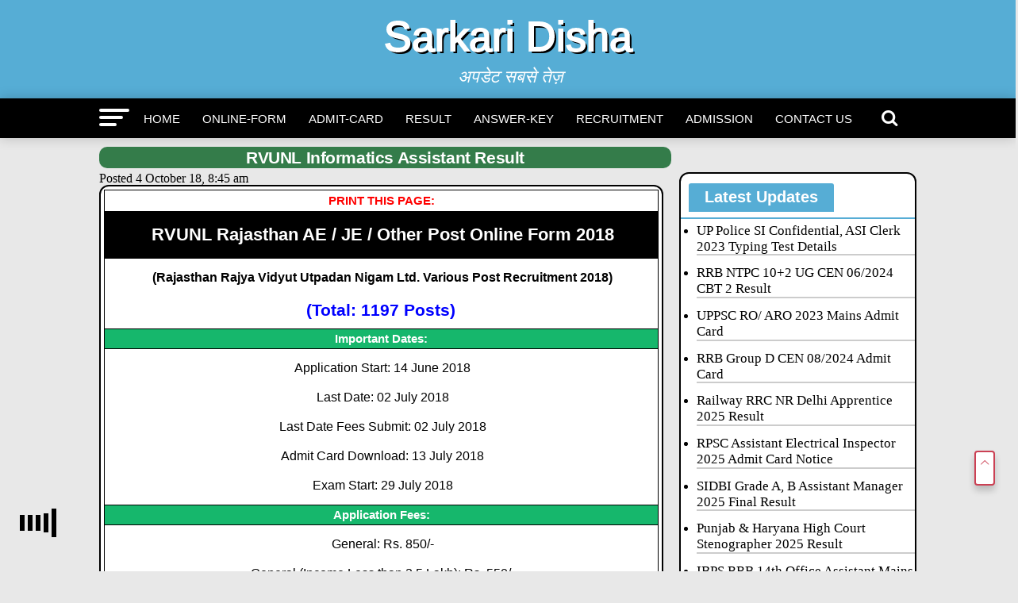

--- FILE ---
content_type: text/html; charset=UTF-8
request_url: https://www.sarkaridisha.com/rvunl-rajasthan-ae-je-other-post-online-form-2018/
body_size: 24885
content:
<!DOCTYPE html>
<html lang="en-US">
<head><meta charset="UTF-8" ><script>if(navigator.userAgent.match(/MSIE|Internet Explorer/i)||navigator.userAgent.match(/Trident\/7\..*?rv:11/i)){var href=document.location.href;if(!href.match(/[?&]nowprocket/)){if(href.indexOf("?")==-1){if(href.indexOf("#")==-1){document.location.href=href+"?nowprocket=1"}else{document.location.href=href.replace("#","?nowprocket=1#")}}else{if(href.indexOf("#")==-1){document.location.href=href+"&nowprocket=1"}else{document.location.href=href.replace("#","&nowprocket=1#")}}}}</script><script>class RocketLazyLoadScripts{constructor(e){this.triggerEvents=e,this.eventOptions={passive:!0},this.userEventListener=this.triggerListener.bind(this),this.delayedScripts={normal:[],async:[],defer:[]},this.allJQueries=[]}_addUserInteractionListener(e){this.triggerEvents.forEach((t=>window.addEventListener(t,e.userEventListener,e.eventOptions)))}_removeUserInteractionListener(e){this.triggerEvents.forEach((t=>window.removeEventListener(t,e.userEventListener,e.eventOptions)))}triggerListener(){this._removeUserInteractionListener(this),"loading"===document.readyState?document.addEventListener("DOMContentLoaded",this._loadEverythingNow.bind(this)):this._loadEverythingNow()}async _loadEverythingNow(){this._delayEventListeners(),this._delayJQueryReady(this),this._handleDocumentWrite(),this._registerAllDelayedScripts(),this._preloadAllScripts(),await this._loadScriptsFromList(this.delayedScripts.normal),await this._loadScriptsFromList(this.delayedScripts.defer),await this._loadScriptsFromList(this.delayedScripts.async),await this._triggerDOMContentLoaded(),await this._triggerWindowLoad(),window.dispatchEvent(new Event("rocket-allScriptsLoaded"))}_registerAllDelayedScripts(){document.querySelectorAll("script[type=rocketlazyloadscript]").forEach((e=>{e.hasAttribute("src")?e.hasAttribute("async")&&!1!==e.async?this.delayedScripts.async.push(e):e.hasAttribute("defer")&&!1!==e.defer||"module"===e.getAttribute("data-rocket-type")?this.delayedScripts.defer.push(e):this.delayedScripts.normal.push(e):this.delayedScripts.normal.push(e)}))}async _transformScript(e){return await this._requestAnimFrame(),new Promise((t=>{const n=document.createElement("script");let r;[...e.attributes].forEach((e=>{let t=e.nodeName;"type"!==t&&("data-rocket-type"===t&&(t="type",r=e.nodeValue),n.setAttribute(t,e.nodeValue))})),e.hasAttribute("src")?(n.addEventListener("load",t),n.addEventListener("error",t)):(n.text=e.text,t()),e.parentNode.replaceChild(n,e)}))}async _loadScriptsFromList(e){const t=e.shift();return t?(await this._transformScript(t),this._loadScriptsFromList(e)):Promise.resolve()}_preloadAllScripts(){var e=document.createDocumentFragment();[...this.delayedScripts.normal,...this.delayedScripts.defer,...this.delayedScripts.async].forEach((t=>{const n=t.getAttribute("src");if(n){const t=document.createElement("link");t.href=n,t.rel="preload",t.as="script",e.appendChild(t)}})),document.head.appendChild(e)}_delayEventListeners(){let e={};function t(t,n){!function(t){function n(n){return e[t].eventsToRewrite.indexOf(n)>=0?"rocket-"+n:n}e[t]||(e[t]={originalFunctions:{add:t.addEventListener,remove:t.removeEventListener},eventsToRewrite:[]},t.addEventListener=function(){arguments[0]=n(arguments[0]),e[t].originalFunctions.add.apply(t,arguments)},t.removeEventListener=function(){arguments[0]=n(arguments[0]),e[t].originalFunctions.remove.apply(t,arguments)})}(t),e[t].eventsToRewrite.push(n)}function n(e,t){let n=e[t];Object.defineProperty(e,t,{get:()=>n||function(){},set(r){e["rocket"+t]=n=r}})}t(document,"DOMContentLoaded"),t(window,"DOMContentLoaded"),t(window,"load"),t(window,"pageshow"),t(document,"readystatechange"),n(document,"onreadystatechange"),n(window,"onload"),n(window,"onpageshow")}_delayJQueryReady(e){let t=window.jQuery;Object.defineProperty(window,"jQuery",{get:()=>t,set(n){if(n&&n.fn&&!e.allJQueries.includes(n)){n.fn.ready=n.fn.init.prototype.ready=function(t){e.domReadyFired?t.bind(document)(n):document.addEventListener("rocket-DOMContentLoaded",(()=>t.bind(document)(n)))};const t=n.fn.on;n.fn.on=n.fn.init.prototype.on=function(){if(this[0]===window){function e(e){return e.split(" ").map((e=>"load"===e||0===e.indexOf("load.")?"rocket-jquery-load":e)).join(" ")}"string"==typeof arguments[0]||arguments[0]instanceof String?arguments[0]=e(arguments[0]):"object"==typeof arguments[0]&&Object.keys(arguments[0]).forEach((t=>{delete Object.assign(arguments[0],{[e(t)]:arguments[0][t]})[t]}))}return t.apply(this,arguments),this},e.allJQueries.push(n)}t=n}})}async _triggerDOMContentLoaded(){this.domReadyFired=!0,await this._requestAnimFrame(),document.dispatchEvent(new Event("rocket-DOMContentLoaded")),await this._requestAnimFrame(),window.dispatchEvent(new Event("rocket-DOMContentLoaded")),await this._requestAnimFrame(),document.dispatchEvent(new Event("rocket-readystatechange")),await this._requestAnimFrame(),document.rocketonreadystatechange&&document.rocketonreadystatechange()}async _triggerWindowLoad(){await this._requestAnimFrame(),window.dispatchEvent(new Event("rocket-load")),await this._requestAnimFrame(),window.rocketonload&&window.rocketonload(),await this._requestAnimFrame(),this.allJQueries.forEach((e=>e(window).trigger("rocket-jquery-load"))),window.dispatchEvent(new Event("rocket-pageshow")),await this._requestAnimFrame(),window.rocketonpageshow&&window.rocketonpageshow()}_handleDocumentWrite(){const e=new Map;document.write=document.writeln=function(t){const n=document.currentScript,r=document.createRange(),i=n.parentElement;let o=e.get(n);void 0===o&&(o=n.nextSibling,e.set(n,o));const a=document.createDocumentFragment();r.setStart(a,0),a.appendChild(r.createContextualFragment(t)),i.insertBefore(a,o)}}async _requestAnimFrame(){return new Promise((e=>requestAnimationFrame(e)))}static run(){const e=new RocketLazyLoadScripts(["keydown","mousemove","touchmove","touchstart","touchend","wheel"]);e._addUserInteractionListener(e)}}RocketLazyLoadScripts.run();</script>
<meta name="ahrefs-site-verification" content="b3b5b6ab964e9daa2ff7287c8d5c4afd689fec425ebb68b69c9b1d93aa602b27">

<!-- 3f4f098b0022563fddec36ba26c1e9c08ffc846f -->

			<meta name="viewport" id="viewport" content="width=device-width, initial-scale=1.0, maximum-scale=5.0, minimum-scale=1.0, user-scalable=yes" />
	<link rel="pingback" href="https://www.sarkaridisha.com/xmlrpc.php" />
<meta property="og:type" content="article" />
	<meta property="og:url" content="https://www.sarkaridisha.com/rvunl-rajasthan-ae-je-other-post-online-form-2018/" />
<meta property="og:title" content="RVUNL Informatics Assistant Result" />
<meta property="og:description" content="PRINT THIS PAGE: RVUNL Rajasthan AE / JE / Other Post Online Form 2018 (Rajasthan Rajya Vidyut Utpadan Nigam Ltd. [&hellip;]" />
<meta name="twitter:card" content="summary">
<meta name="twitter:url" content="https://www.sarkaridisha.com/rvunl-rajasthan-ae-je-other-post-online-form-2018/">
<meta name="twitter:title" content="RVUNL Informatics Assistant Result">
<meta name="twitter:description" content="PRINT THIS PAGE: RVUNL Rajasthan AE / JE / Other Post Online Form 2018 (Rajasthan Rajya Vidyut Utpadan Nigam Ltd. [&hellip;]">
   <meta property="fb:admins" content="http://facebook.com/sarkaridisha" />
<!-- Manifest added by SuperPWA - Progressive Web Apps Plugin For WordPress -->
<link rel="manifest" href="/superpwa-manifest.json">
<meta name="theme-color" content="#D5E0EB">
<!-- / SuperPWA.com -->
<meta name='robots' content='index, follow, max-image-preview:large, max-snippet:-1, max-video-preview:-1' />

	<!-- This site is optimized with the Yoast SEO plugin v26.6 - https://yoast.com/wordpress/plugins/seo/ -->
	<title>RVUNL Informatics Assistant Result - Sarkari Disha</title>
	<link rel="canonical" href="https://www.sarkaridisha.com/rvunl-rajasthan-ae-je-other-post-online-form-2018/" />
	<meta property="og:locale" content="en_US" />
	<meta property="og:type" content="article" />
	<meta property="og:title" content="RVUNL Informatics Assistant Result - Sarkari Disha" />
	<meta property="og:description" content="PRINT THIS PAGE: RVUNL Rajasthan AE / JE / Other Post Online Form 2018 (Rajasthan Rajya Vidyut Utpadan Nigam Ltd. [&hellip;]" />
	<meta property="og:url" content="https://www.sarkaridisha.com/rvunl-rajasthan-ae-je-other-post-online-form-2018/" />
	<meta property="og:site_name" content="Sarkari Disha" />
	<meta property="article:publisher" content="https://www.facebook.com/sarkaridisha/" />
	<meta property="article:author" content="https://www.facebook.com/sarkaridisha/" />
	<meta property="article:published_time" content="2018-10-04T03:15:21+00:00" />
	<meta name="author" content="admin" />
	<meta name="twitter:card" content="summary_large_image" />
	<meta name="twitter:creator" content="@sarkaridisha" />
	<meta name="twitter:site" content="@sarkaridisha" />
	<meta name="twitter:label1" content="Written by" />
	<meta name="twitter:data1" content="admin" />
	<meta name="twitter:label2" content="Est. reading time" />
	<meta name="twitter:data2" content="3 minutes" />
	<script type="application/ld+json" class="yoast-schema-graph">{"@context":"https://schema.org","@graph":[{"@type":"NewsArticle","@id":"https://www.sarkaridisha.com/rvunl-rajasthan-ae-je-other-post-online-form-2018/#article","isPartOf":{"@id":"https://www.sarkaridisha.com/rvunl-rajasthan-ae-je-other-post-online-form-2018/"},"author":{"name":"admin","@id":"https://www.sarkaridisha.com/#/schema/person/3bb51aebb70a75773ec38abddebf060b"},"headline":"RVUNL Informatics Assistant Result","datePublished":"2018-10-04T03:15:21+00:00","mainEntityOfPage":{"@id":"https://www.sarkaridisha.com/rvunl-rajasthan-ae-je-other-post-online-form-2018/"},"wordCount":580,"commentCount":0,"publisher":{"@id":"https://www.sarkaridisha.com/#/schema/person/3bb51aebb70a75773ec38abddebf060b"},"articleSection":["Result"],"inLanguage":"en-US","potentialAction":[{"@type":"CommentAction","name":"Comment","target":["https://www.sarkaridisha.com/rvunl-rajasthan-ae-je-other-post-online-form-2018/#respond"]}]},{"@type":"WebPage","@id":"https://www.sarkaridisha.com/rvunl-rajasthan-ae-je-other-post-online-form-2018/","url":"https://www.sarkaridisha.com/rvunl-rajasthan-ae-je-other-post-online-form-2018/","name":"RVUNL Informatics Assistant Result - Sarkari Disha","isPartOf":{"@id":"https://www.sarkaridisha.com/#website"},"datePublished":"2018-10-04T03:15:21+00:00","breadcrumb":{"@id":"https://www.sarkaridisha.com/rvunl-rajasthan-ae-je-other-post-online-form-2018/#breadcrumb"},"inLanguage":"en-US","potentialAction":[{"@type":"ReadAction","target":["https://www.sarkaridisha.com/rvunl-rajasthan-ae-je-other-post-online-form-2018/"]}]},{"@type":"BreadcrumbList","@id":"https://www.sarkaridisha.com/rvunl-rajasthan-ae-je-other-post-online-form-2018/#breadcrumb","itemListElement":[{"@type":"ListItem","position":1,"name":"Home","item":"https://www.sarkaridisha.com/"},{"@type":"ListItem","position":2,"name":"RVUNL Informatics Assistant Result"}]},{"@type":"WebSite","@id":"https://www.sarkaridisha.com/#website","url":"https://www.sarkaridisha.com/","name":"Sarkari Disha – Latest Sarkari Result & Updates","description":"अपडेट सबसे तेज़","publisher":{"@id":"https://www.sarkaridisha.com/#/schema/person/3bb51aebb70a75773ec38abddebf060b"},"alternateName":"Sarkari disha","potentialAction":[{"@type":"SearchAction","target":{"@type":"EntryPoint","urlTemplate":"https://www.sarkaridisha.com/?s={search_term_string}"},"query-input":{"@type":"PropertyValueSpecification","valueRequired":true,"valueName":"search_term_string"}}],"inLanguage":"en-US"},{"@type":["Person","Organization"],"@id":"https://www.sarkaridisha.com/#/schema/person/3bb51aebb70a75773ec38abddebf060b","name":"admin","image":{"@type":"ImageObject","inLanguage":"en-US","@id":"https://www.sarkaridisha.com/#/schema/person/image/","url":"https://www.sarkaridisha.com/wp-content/uploads/cropped-Sarkari-Disha-2-Copy-2.jpg","contentUrl":"https://www.sarkaridisha.com/wp-content/uploads/cropped-Sarkari-Disha-2-Copy-2.jpg","width":512,"height":512,"caption":"admin"},"logo":{"@id":"https://www.sarkaridisha.com/#/schema/person/image/"},"sameAs":["https://www.sarkaridisha.com","https://www.facebook.com/sarkaridisha/","https://www.instagram.com/sarkaridisha","https://www.linkedin.com/in/sarkari-disha-4b4876293","https://x.com/sarkaridisha","https://www.youtube.com/channel/UCIunOHC9-AIqwLaVsRMmnLA"],"url":"https://www.sarkaridisha.com/author/admin/"}]}</script>
	<!-- / Yoast SEO plugin. -->


<link rel='dns-prefetch' href='//fonts.googleapis.com' />
<link rel="alternate" title="oEmbed (JSON)" type="application/json+oembed" href="https://www.sarkaridisha.com/wp-json/oembed/1.0/embed?url=https%3A%2F%2Fwww.sarkaridisha.com%2Frvunl-rajasthan-ae-je-other-post-online-form-2018%2F" />
<link rel="alternate" title="oEmbed (XML)" type="text/xml+oembed" href="https://www.sarkaridisha.com/wp-json/oembed/1.0/embed?url=https%3A%2F%2Fwww.sarkaridisha.com%2Frvunl-rajasthan-ae-je-other-post-online-form-2018%2F&#038;format=xml" />
<style id='wp-img-auto-sizes-contain-inline-css' type='text/css'>
img:is([sizes=auto i],[sizes^="auto," i]){contain-intrinsic-size:3000px 1500px}
/*# sourceURL=wp-img-auto-sizes-contain-inline-css */
</style>
<style id='wp-block-library-inline-css' type='text/css'>
:root{--wp-block-synced-color:#7a00df;--wp-block-synced-color--rgb:122,0,223;--wp-bound-block-color:var(--wp-block-synced-color);--wp-editor-canvas-background:#ddd;--wp-admin-theme-color:#007cba;--wp-admin-theme-color--rgb:0,124,186;--wp-admin-theme-color-darker-10:#006ba1;--wp-admin-theme-color-darker-10--rgb:0,107,160.5;--wp-admin-theme-color-darker-20:#005a87;--wp-admin-theme-color-darker-20--rgb:0,90,135;--wp-admin-border-width-focus:2px}@media (min-resolution:192dpi){:root{--wp-admin-border-width-focus:1.5px}}.wp-element-button{cursor:pointer}:root .has-very-light-gray-background-color{background-color:#eee}:root .has-very-dark-gray-background-color{background-color:#313131}:root .has-very-light-gray-color{color:#eee}:root .has-very-dark-gray-color{color:#313131}:root .has-vivid-green-cyan-to-vivid-cyan-blue-gradient-background{background:linear-gradient(135deg,#00d084,#0693e3)}:root .has-purple-crush-gradient-background{background:linear-gradient(135deg,#34e2e4,#4721fb 50%,#ab1dfe)}:root .has-hazy-dawn-gradient-background{background:linear-gradient(135deg,#faaca8,#dad0ec)}:root .has-subdued-olive-gradient-background{background:linear-gradient(135deg,#fafae1,#67a671)}:root .has-atomic-cream-gradient-background{background:linear-gradient(135deg,#fdd79a,#004a59)}:root .has-nightshade-gradient-background{background:linear-gradient(135deg,#330968,#31cdcf)}:root .has-midnight-gradient-background{background:linear-gradient(135deg,#020381,#2874fc)}:root{--wp--preset--font-size--normal:16px;--wp--preset--font-size--huge:42px}.has-regular-font-size{font-size:1em}.has-larger-font-size{font-size:2.625em}.has-normal-font-size{font-size:var(--wp--preset--font-size--normal)}.has-huge-font-size{font-size:var(--wp--preset--font-size--huge)}.has-text-align-center{text-align:center}.has-text-align-left{text-align:left}.has-text-align-right{text-align:right}.has-fit-text{white-space:nowrap!important}#end-resizable-editor-section{display:none}.aligncenter{clear:both}.items-justified-left{justify-content:flex-start}.items-justified-center{justify-content:center}.items-justified-right{justify-content:flex-end}.items-justified-space-between{justify-content:space-between}.screen-reader-text{border:0;clip-path:inset(50%);height:1px;margin:-1px;overflow:hidden;padding:0;position:absolute;width:1px;word-wrap:normal!important}.screen-reader-text:focus{background-color:#ddd;clip-path:none;color:#444;display:block;font-size:1em;height:auto;left:5px;line-height:normal;padding:15px 23px 14px;text-decoration:none;top:5px;width:auto;z-index:100000}html :where(.has-border-color){border-style:solid}html :where([style*=border-top-color]){border-top-style:solid}html :where([style*=border-right-color]){border-right-style:solid}html :where([style*=border-bottom-color]){border-bottom-style:solid}html :where([style*=border-left-color]){border-left-style:solid}html :where([style*=border-width]){border-style:solid}html :where([style*=border-top-width]){border-top-style:solid}html :where([style*=border-right-width]){border-right-style:solid}html :where([style*=border-bottom-width]){border-bottom-style:solid}html :where([style*=border-left-width]){border-left-style:solid}html :where(img[class*=wp-image-]){height:auto;max-width:100%}:where(figure){margin:0 0 1em}html :where(.is-position-sticky){--wp-admin--admin-bar--position-offset:var(--wp-admin--admin-bar--height,0px)}@media screen and (max-width:600px){html :where(.is-position-sticky){--wp-admin--admin-bar--position-offset:0px}}

/*# sourceURL=wp-block-library-inline-css */
</style><style id='global-styles-inline-css' type='text/css'>
:root{--wp--preset--aspect-ratio--square: 1;--wp--preset--aspect-ratio--4-3: 4/3;--wp--preset--aspect-ratio--3-4: 3/4;--wp--preset--aspect-ratio--3-2: 3/2;--wp--preset--aspect-ratio--2-3: 2/3;--wp--preset--aspect-ratio--16-9: 16/9;--wp--preset--aspect-ratio--9-16: 9/16;--wp--preset--color--black: #000000;--wp--preset--color--cyan-bluish-gray: #abb8c3;--wp--preset--color--white: #ffffff;--wp--preset--color--pale-pink: #f78da7;--wp--preset--color--vivid-red: #cf2e2e;--wp--preset--color--luminous-vivid-orange: #ff6900;--wp--preset--color--luminous-vivid-amber: #fcb900;--wp--preset--color--light-green-cyan: #7bdcb5;--wp--preset--color--vivid-green-cyan: #00d084;--wp--preset--color--pale-cyan-blue: #8ed1fc;--wp--preset--color--vivid-cyan-blue: #0693e3;--wp--preset--color--vivid-purple: #9b51e0;--wp--preset--gradient--vivid-cyan-blue-to-vivid-purple: linear-gradient(135deg,rgb(6,147,227) 0%,rgb(155,81,224) 100%);--wp--preset--gradient--light-green-cyan-to-vivid-green-cyan: linear-gradient(135deg,rgb(122,220,180) 0%,rgb(0,208,130) 100%);--wp--preset--gradient--luminous-vivid-amber-to-luminous-vivid-orange: linear-gradient(135deg,rgb(252,185,0) 0%,rgb(255,105,0) 100%);--wp--preset--gradient--luminous-vivid-orange-to-vivid-red: linear-gradient(135deg,rgb(255,105,0) 0%,rgb(207,46,46) 100%);--wp--preset--gradient--very-light-gray-to-cyan-bluish-gray: linear-gradient(135deg,rgb(238,238,238) 0%,rgb(169,184,195) 100%);--wp--preset--gradient--cool-to-warm-spectrum: linear-gradient(135deg,rgb(74,234,220) 0%,rgb(151,120,209) 20%,rgb(207,42,186) 40%,rgb(238,44,130) 60%,rgb(251,105,98) 80%,rgb(254,248,76) 100%);--wp--preset--gradient--blush-light-purple: linear-gradient(135deg,rgb(255,206,236) 0%,rgb(152,150,240) 100%);--wp--preset--gradient--blush-bordeaux: linear-gradient(135deg,rgb(254,205,165) 0%,rgb(254,45,45) 50%,rgb(107,0,62) 100%);--wp--preset--gradient--luminous-dusk: linear-gradient(135deg,rgb(255,203,112) 0%,rgb(199,81,192) 50%,rgb(65,88,208) 100%);--wp--preset--gradient--pale-ocean: linear-gradient(135deg,rgb(255,245,203) 0%,rgb(182,227,212) 50%,rgb(51,167,181) 100%);--wp--preset--gradient--electric-grass: linear-gradient(135deg,rgb(202,248,128) 0%,rgb(113,206,126) 100%);--wp--preset--gradient--midnight: linear-gradient(135deg,rgb(2,3,129) 0%,rgb(40,116,252) 100%);--wp--preset--font-size--small: 13px;--wp--preset--font-size--medium: 20px;--wp--preset--font-size--large: 36px;--wp--preset--font-size--x-large: 42px;--wp--preset--spacing--20: 0.44rem;--wp--preset--spacing--30: 0.67rem;--wp--preset--spacing--40: 1rem;--wp--preset--spacing--50: 1.5rem;--wp--preset--spacing--60: 2.25rem;--wp--preset--spacing--70: 3.38rem;--wp--preset--spacing--80: 5.06rem;--wp--preset--shadow--natural: 6px 6px 9px rgba(0, 0, 0, 0.2);--wp--preset--shadow--deep: 12px 12px 50px rgba(0, 0, 0, 0.4);--wp--preset--shadow--sharp: 6px 6px 0px rgba(0, 0, 0, 0.2);--wp--preset--shadow--outlined: 6px 6px 0px -3px rgb(255, 255, 255), 6px 6px rgb(0, 0, 0);--wp--preset--shadow--crisp: 6px 6px 0px rgb(0, 0, 0);}:where(.is-layout-flex){gap: 0.5em;}:where(.is-layout-grid){gap: 0.5em;}body .is-layout-flex{display: flex;}.is-layout-flex{flex-wrap: wrap;align-items: center;}.is-layout-flex > :is(*, div){margin: 0;}body .is-layout-grid{display: grid;}.is-layout-grid > :is(*, div){margin: 0;}:where(.wp-block-columns.is-layout-flex){gap: 2em;}:where(.wp-block-columns.is-layout-grid){gap: 2em;}:where(.wp-block-post-template.is-layout-flex){gap: 1.25em;}:where(.wp-block-post-template.is-layout-grid){gap: 1.25em;}.has-black-color{color: var(--wp--preset--color--black) !important;}.has-cyan-bluish-gray-color{color: var(--wp--preset--color--cyan-bluish-gray) !important;}.has-white-color{color: var(--wp--preset--color--white) !important;}.has-pale-pink-color{color: var(--wp--preset--color--pale-pink) !important;}.has-vivid-red-color{color: var(--wp--preset--color--vivid-red) !important;}.has-luminous-vivid-orange-color{color: var(--wp--preset--color--luminous-vivid-orange) !important;}.has-luminous-vivid-amber-color{color: var(--wp--preset--color--luminous-vivid-amber) !important;}.has-light-green-cyan-color{color: var(--wp--preset--color--light-green-cyan) !important;}.has-vivid-green-cyan-color{color: var(--wp--preset--color--vivid-green-cyan) !important;}.has-pale-cyan-blue-color{color: var(--wp--preset--color--pale-cyan-blue) !important;}.has-vivid-cyan-blue-color{color: var(--wp--preset--color--vivid-cyan-blue) !important;}.has-vivid-purple-color{color: var(--wp--preset--color--vivid-purple) !important;}.has-black-background-color{background-color: var(--wp--preset--color--black) !important;}.has-cyan-bluish-gray-background-color{background-color: var(--wp--preset--color--cyan-bluish-gray) !important;}.has-white-background-color{background-color: var(--wp--preset--color--white) !important;}.has-pale-pink-background-color{background-color: var(--wp--preset--color--pale-pink) !important;}.has-vivid-red-background-color{background-color: var(--wp--preset--color--vivid-red) !important;}.has-luminous-vivid-orange-background-color{background-color: var(--wp--preset--color--luminous-vivid-orange) !important;}.has-luminous-vivid-amber-background-color{background-color: var(--wp--preset--color--luminous-vivid-amber) !important;}.has-light-green-cyan-background-color{background-color: var(--wp--preset--color--light-green-cyan) !important;}.has-vivid-green-cyan-background-color{background-color: var(--wp--preset--color--vivid-green-cyan) !important;}.has-pale-cyan-blue-background-color{background-color: var(--wp--preset--color--pale-cyan-blue) !important;}.has-vivid-cyan-blue-background-color{background-color: var(--wp--preset--color--vivid-cyan-blue) !important;}.has-vivid-purple-background-color{background-color: var(--wp--preset--color--vivid-purple) !important;}.has-black-border-color{border-color: var(--wp--preset--color--black) !important;}.has-cyan-bluish-gray-border-color{border-color: var(--wp--preset--color--cyan-bluish-gray) !important;}.has-white-border-color{border-color: var(--wp--preset--color--white) !important;}.has-pale-pink-border-color{border-color: var(--wp--preset--color--pale-pink) !important;}.has-vivid-red-border-color{border-color: var(--wp--preset--color--vivid-red) !important;}.has-luminous-vivid-orange-border-color{border-color: var(--wp--preset--color--luminous-vivid-orange) !important;}.has-luminous-vivid-amber-border-color{border-color: var(--wp--preset--color--luminous-vivid-amber) !important;}.has-light-green-cyan-border-color{border-color: var(--wp--preset--color--light-green-cyan) !important;}.has-vivid-green-cyan-border-color{border-color: var(--wp--preset--color--vivid-green-cyan) !important;}.has-pale-cyan-blue-border-color{border-color: var(--wp--preset--color--pale-cyan-blue) !important;}.has-vivid-cyan-blue-border-color{border-color: var(--wp--preset--color--vivid-cyan-blue) !important;}.has-vivid-purple-border-color{border-color: var(--wp--preset--color--vivid-purple) !important;}.has-vivid-cyan-blue-to-vivid-purple-gradient-background{background: var(--wp--preset--gradient--vivid-cyan-blue-to-vivid-purple) !important;}.has-light-green-cyan-to-vivid-green-cyan-gradient-background{background: var(--wp--preset--gradient--light-green-cyan-to-vivid-green-cyan) !important;}.has-luminous-vivid-amber-to-luminous-vivid-orange-gradient-background{background: var(--wp--preset--gradient--luminous-vivid-amber-to-luminous-vivid-orange) !important;}.has-luminous-vivid-orange-to-vivid-red-gradient-background{background: var(--wp--preset--gradient--luminous-vivid-orange-to-vivid-red) !important;}.has-very-light-gray-to-cyan-bluish-gray-gradient-background{background: var(--wp--preset--gradient--very-light-gray-to-cyan-bluish-gray) !important;}.has-cool-to-warm-spectrum-gradient-background{background: var(--wp--preset--gradient--cool-to-warm-spectrum) !important;}.has-blush-light-purple-gradient-background{background: var(--wp--preset--gradient--blush-light-purple) !important;}.has-blush-bordeaux-gradient-background{background: var(--wp--preset--gradient--blush-bordeaux) !important;}.has-luminous-dusk-gradient-background{background: var(--wp--preset--gradient--luminous-dusk) !important;}.has-pale-ocean-gradient-background{background: var(--wp--preset--gradient--pale-ocean) !important;}.has-electric-grass-gradient-background{background: var(--wp--preset--gradient--electric-grass) !important;}.has-midnight-gradient-background{background: var(--wp--preset--gradient--midnight) !important;}.has-small-font-size{font-size: var(--wp--preset--font-size--small) !important;}.has-medium-font-size{font-size: var(--wp--preset--font-size--medium) !important;}.has-large-font-size{font-size: var(--wp--preset--font-size--large) !important;}.has-x-large-font-size{font-size: var(--wp--preset--font-size--x-large) !important;}
/*# sourceURL=global-styles-inline-css */
</style>

<style id='classic-theme-styles-inline-css' type='text/css'>
/*! This file is auto-generated */
.wp-block-button__link{color:#fff;background-color:#32373c;border-radius:9999px;box-shadow:none;text-decoration:none;padding:calc(.667em + 2px) calc(1.333em + 2px);font-size:1.125em}.wp-block-file__button{background:#32373c;color:#fff;text-decoration:none}
/*# sourceURL=/wp-includes/css/classic-themes.min.css */
</style>
<link data-minify="1" rel='stylesheet' id='arya-custom-style-css' href='https://www.sarkaridisha.com/wp-content/cache/min/1/wp-content/themes/sarkariresults.9891/style.css?ver=1766888627' type='text/css' media='all' />
<style id='arya-custom-style-inline-css' type='text/css'>

		h1,h2,h3,h4,h5,h6{font-family: 'Roboto', sans-serif;}
		p {
			font-family: 'Roboto', sans-serif;
		}
		.arya-nav-menu ul li a,nav.arya-fly-nav-menu ul li a{font-family: 'Roboto', sans-serif;}
		.blockquote p,blockquote p{font-family: '', sans-serif;}
		h1.entry-title{font-family: 'Roboto', sans-serif;}
		.header,#arya-fly-wrap,.arya-fly-but-click.icon-cancel{background: #56add5;}
		.arya-nav-menu{background: #000;}
		.arya-nav-menu ul li a{color:#fff;border-color:#fff}
		.arya-nav-menu .arya-search-click{color:#fff;}
		.arya-fly-but-click span{background:#fff;}
		.arya-side-widget .arya-widget-home-title span, h4.arya-widget-home-title span{background: #56add5;}
		.arya-side-widget .arya-widget-home-title, h4.arya-widget-home-title{border-color: #56add5;}
		a, a:visited{color: #000;}
		.footer{background:#2b2727;color:#cfcfc3}
		.footer-menu a,#arya-foot-copy p{color:#cfcfc3}
		#arya-foot-copy{background:#000000}
		span.cats a,.posts-item .share a,#load-more .arya-load-more-but,.pagination span, .pagination a,
		.widget_recent_entries a,.download-link a{font-family: 'Roboto', sans-serif;}
		@media only screen and (max-width: 1080px){.arya-nav-menu {background: #56add5 !important;}}
		
/*# sourceURL=arya-custom-style-inline-css */
</style>
<link rel='stylesheet' id='arya-fonts-css' href='//fonts.googleapis.com/css?family=Advent+Pro%3A700%26subset%3Dlatin%2Clatin-ext%2Ccyrillic%2Ccyrillic-ext%2Cgreek-ext%2Cgreek%2Cvietnamese%7COpen+Sans%3A700%26subset%3Dlatin%2Clatin-ext%2Ccyrillic%2Ccyrillic-ext%2Cgreek-ext%2Cgreek%2Cvietnamese%7CAnton%3A400%26subset%3Dlatin%2Clatin-ext%2Ccyrillic%2Ccyrillic-ext%2Cgreek-ext%2Cgreek%2Cvietnamese%7C%3A100%2C200%2C300%2C400%2C500%2C600%2C700%2C800%2C900%26subset%3Dlatin%2Clatin-ext%2Ccyrillic%2Ccyrillic-ext%2Cgreek-ext%2Cgreek%2Cvietnamese%7CRoboto%3A100%2C200%2C300%2C400%2C500%2C600%2C700%2C800%2C900%26subset%3Dlatin%2Clatin-ext%2Ccyrillic%2Ccyrillic-ext%2Cgreek-ext%2Cgreek%2Cvietnamese%7CRoboto%3A100%2C200%2C300%2C400%2C500%2C600%2C700%2C800%2C900%26subset%3Dlatin%2Clatin-ext%2Ccyrillic%2Ccyrillic-ext%2Cgreek-ext%2Cgreek%2Cvietnamese%7CRoboto%3A100%2C200%2C300%2C400%2C500%2C600%2C700%2C800%2C900%26subset%3Dlatin%2Clatin-ext%2Ccyrillic%2Ccyrillic-ext%2Cgreek-ext%2Cgreek%2Cvietnamese%7CRoboto%3A100%2C200%2C300%2C400%2C500%2C600%2C700%2C800%2C900%26subset%3Dlatin%2Clatin-ext%2Ccyrillic%2Ccyrillic-ext%2Cgreek-ext%2Cgreek%2Cvietnamese%7CRoboto%3A100%2C200%2C300%2C400%2C500%2C600%2C700%2C800%2C900%26subset%3Dlatin%2Clatin-ext%2Ccyrillic%2Ccyrillic-ext%2Cgreek-ext%2Cgreek%2Cvietnamese' type='text/css' media='all' />
<style id='rocket-lazyload-inline-css' type='text/css'>
.rll-youtube-player{position:relative;padding-bottom:56.23%;height:0;overflow:hidden;max-width:100%;}.rll-youtube-player:focus-within{outline: 2px solid currentColor;outline-offset: 5px;}.rll-youtube-player iframe{position:absolute;top:0;left:0;width:100%;height:100%;z-index:100;background:0 0}.rll-youtube-player img{bottom:0;display:block;left:0;margin:auto;max-width:100%;width:100%;position:absolute;right:0;top:0;border:none;height:auto;-webkit-transition:.4s all;-moz-transition:.4s all;transition:.4s all}.rll-youtube-player img:hover{-webkit-filter:brightness(75%)}.rll-youtube-player .play{height:100%;width:100%;left:0;top:0;position:absolute;background:url(https://www.sarkaridisha.com/wp-content/plugins/wp-rocket/assets/img/youtube.png) no-repeat center;background-color: transparent !important;cursor:pointer;border:none;}
/*# sourceURL=rocket-lazyload-inline-css */
</style>
<script type="rocketlazyloadscript" data-rocket-type="text/javascript" src="https://www.sarkaridisha.com/wp-includes/js/jquery/jquery.min.js?ver=3.7.1" id="jquery-core-js" defer></script>
<script type="rocketlazyloadscript" data-rocket-type="text/javascript" src="https://www.sarkaridisha.com/wp-includes/js/jquery/jquery-migrate.min.js?ver=3.4.1" id="jquery-migrate-js" defer></script>
<link rel="https://api.w.org/" href="https://www.sarkaridisha.com/wp-json/" /><link rel="alternate" title="JSON" type="application/json" href="https://www.sarkaridisha.com/wp-json/wp/v2/posts/2444" /><link rel="EditURI" type="application/rsd+xml" title="RSD" href="https://www.sarkaridisha.com/xmlrpc.php?rsd" />
<meta name="generator" content="WordPress 6.9" />
<link rel='shortlink' href='https://www.sarkaridisha.com/?p=2444' />
      <meta name="onesignal" content="wordpress-plugin"/>
            <script type="rocketlazyloadscript">

      window.OneSignalDeferred = window.OneSignalDeferred || [];

      OneSignalDeferred.push(function(OneSignal) {
        var oneSignal_options = {};
        window._oneSignalInitOptions = oneSignal_options;

        oneSignal_options['serviceWorkerParam'] = { scope: '/wp-content/plugins/onesignal-free-web-push-notifications/sdk_files/push/onesignal/' };
oneSignal_options['serviceWorkerPath'] = 'OneSignalSDKWorker.js';

        OneSignal.Notifications.setDefaultUrl("https://www.sarkaridisha.com");

        oneSignal_options['wordpress'] = true;
oneSignal_options['appId'] = '32acb3e0-b10f-418b-beaf-cab30d267b6f';
oneSignal_options['allowLocalhostAsSecureOrigin'] = true;
oneSignal_options['welcomeNotification'] = { };
oneSignal_options['welcomeNotification']['title'] = "";
oneSignal_options['welcomeNotification']['message'] = "";
oneSignal_options['path'] = "https://www.sarkaridisha.com/wp-content/plugins/onesignal-free-web-push-notifications/sdk_files/";
oneSignal_options['promptOptions'] = { };
oneSignal_options['notifyButton'] = { };
oneSignal_options['notifyButton']['enable'] = true;
oneSignal_options['notifyButton']['position'] = 'bottom-right';
oneSignal_options['notifyButton']['theme'] = 'default';
oneSignal_options['notifyButton']['size'] = 'medium';
oneSignal_options['notifyButton']['showCredit'] = true;
oneSignal_options['notifyButton']['text'] = {};
oneSignal_options['notifyButton']['colors'] = {};
oneSignal_options['notifyButton']['offset'] = {};
              OneSignal.init(window._oneSignalInitOptions);
              OneSignal.Slidedown.promptPush()      });

      function documentInitOneSignal() {
        var oneSignal_elements = document.getElementsByClassName("OneSignal-prompt");

        var oneSignalLinkClickHandler = function(event) { OneSignal.Notifications.requestPermission(); event.preventDefault(); };        for(var i = 0; i < oneSignal_elements.length; i++)
          oneSignal_elements[i].addEventListener('click', oneSignalLinkClickHandler, false);
      }

      if (document.readyState === 'complete') {
           documentInitOneSignal();
      }
      else {
           window.addEventListener("load", function(event){
               documentInitOneSignal();
          });
      }
    </script>
<link rel="icon" href="https://www.sarkaridisha.com/wp-content/uploads/cropped-Sarkari-Disha-2-Copy-2-32x32.jpg" sizes="32x32" />
<link rel="icon" href="https://www.sarkaridisha.com/wp-content/uploads/cropped-Sarkari-Disha-2-Copy-2-192x192.jpg" sizes="192x192" />
<link rel="apple-touch-icon" href="https://www.sarkaridisha.com/wp-content/uploads/cropped-Sarkari-Disha-2-Copy-2-180x180.jpg" />
<meta name="msapplication-TileImage" content="https://www.sarkaridisha.com/wp-content/uploads/cropped-Sarkari-Disha-2-Copy-2-270x270.jpg" />
<noscript><style id="rocket-lazyload-nojs-css">.rll-youtube-player, [data-lazy-src]{display:none !important;}</style></noscript>	<script type="rocketlazyloadscript" async src="https://pagead2.googlesyndication.com/pagead/js/adsbygoogle.js?client=ca-pub-5421074435812356"
     crossorigin="anonymous"></script>
<meta name="google-site-verification" content="yN_ORlOyJmzOOhr9qhtEeeG1n5Ba-Wcn7r4S84uo4GY" /></head>
<body class="wp-singular post-template-default single single-post postid-2444 single-format-standard wp-theme-sarkariresults9891">

<div class="header">
	<div class="site-title">
	        <a href="https://www.sarkaridisha.com/">Sarkari Disha</a>
		<p class="description"><em>अपडेट सबसे तेज़</em></p>
			</div>
	<div id="arya-fly-wrap">
	<div id="arya-fly-menu-top" class="left relative">
		<div class="arya-fly-top-out left relative">
			<div class="arya-fly-top-in">
				<div id="arya-fly-logo" class="left relative">
											<a href="https://www.sarkaridisha.com/"><img width="100" height="100" src="data:image/svg+xml,%3Csvg%20xmlns='http://www.w3.org/2000/svg'%20viewBox='0%200%20100%20100'%3E%3C/svg%3E" alt="Sarkari Disha" data-lazy-src="https://www.sarkaridisha.com/wp-content/uploads/Sarkaridisha1-2.png" /><noscript><img width="100" height="100" src="https://www.sarkaridisha.com/wp-content/uploads/Sarkaridisha1-2.png" alt="Sarkari Disha" /></noscript></a>
									</div><!--arya-fly-logo-->
			</div><!--arya-fly-top-in-->
			<div class="arya-fly-but-click icon-cancel"></div><!--arya-fly-but-wrap-->
		</div><!--arya-fly-top-out-->
	</div><!--arya-fly-menu-top-->
	<div id="arya-fly-menu-wrap">
		<nav class="arya-fly-nav-menu left relative">
			<div class="menu-fly-menu-container"><ul id="menu-fly-menu" class="menu"><li id="menu-item-36126" class="menu-item menu-item-type-custom menu-item-object-custom menu-item-home menu-item-36126"><a href="https://www.sarkaridisha.com/">Home</a></li>
<li id="menu-item-36131" class="menu-item menu-item-type-taxonomy menu-item-object-category menu-item-36131"><a href="https://www.sarkaridisha.com/category/online-form/">Online-Form</a></li>
<li id="menu-item-36129" class="menu-item menu-item-type-taxonomy menu-item-object-category menu-item-36129"><a href="https://www.sarkaridisha.com/category/admit-card/">Admit-Card</a></li>
<li id="menu-item-36134" class="menu-item menu-item-type-taxonomy menu-item-object-category current-post-ancestor current-menu-parent current-post-parent menu-item-36134"><a href="https://www.sarkaridisha.com/category/result/">Result</a></li>
<li id="menu-item-36133" class="menu-item menu-item-type-taxonomy menu-item-object-category menu-item-36133"><a href="https://www.sarkaridisha.com/category/recruitment/">Recruitment</a></li>
<li id="menu-item-36130" class="menu-item menu-item-type-taxonomy menu-item-object-category menu-item-36130"><a href="https://www.sarkaridisha.com/category/answer-key/">Answer-Key</a></li>
<li id="menu-item-36135" class="menu-item menu-item-type-taxonomy menu-item-object-category menu-item-36135"><a href="https://www.sarkaridisha.com/category/syllabus/">Syllabus</a></li>
<li id="menu-item-36128" class="menu-item menu-item-type-taxonomy menu-item-object-category menu-item-36128"><a href="https://www.sarkaridisha.com/category/admission/">Admission</a></li>
<li id="menu-item-36127" class="menu-item menu-item-type-post_type menu-item-object-page menu-item-36127"><a href="https://www.sarkaridisha.com/contact-us/">Contact Us</a></li>
</ul></div>		</nav>
	</div><!--arya-fly-menu-wrap-->
	
</div><!--arya-fly-wrap-->	<div class="arya-nav-menu">
	  <div class="arya-container">
		<div class="menu-button">
			<div class="arya-fly-but-click">
			<span></span>
																<span></span>
																<span></span>
																<span></span>
		</div>
		</div>
		<div class="menu-main-container"><ul id="menu-main" class="menu"><li id="menu-item-36093" class="menu-item menu-item-type-custom menu-item-object-custom menu-item-home menu-item-36093"><a href="https://www.sarkaridisha.com/">Home</a></li>
<li id="menu-item-36089" class="menu-item menu-item-type-taxonomy menu-item-object-category menu-item-36089"><a href="https://www.sarkaridisha.com/category/online-form/">Online-Form</a></li>
<li id="menu-item-36087" class="menu-item menu-item-type-taxonomy menu-item-object-category menu-item-36087"><a href="https://www.sarkaridisha.com/category/admit-card/">Admit-Card</a></li>
<li id="menu-item-36091" class="menu-item menu-item-type-taxonomy menu-item-object-category current-post-ancestor current-menu-parent current-post-parent menu-item-36091"><a href="https://www.sarkaridisha.com/category/result/">Result</a></li>
<li id="menu-item-36088" class="menu-item menu-item-type-taxonomy menu-item-object-category menu-item-36088"><a href="https://www.sarkaridisha.com/category/answer-key/">Answer-Key</a></li>
<li id="menu-item-36090" class="menu-item menu-item-type-taxonomy menu-item-object-category menu-item-36090"><a href="https://www.sarkaridisha.com/category/recruitment/">Recruitment</a></li>
<li id="menu-item-36086" class="menu-item menu-item-type-taxonomy menu-item-object-category menu-item-36086"><a href="https://www.sarkaridisha.com/category/admission/">Admission</a></li>
<li id="menu-item-36136" class="menu-item menu-item-type-post_type menu-item-object-page menu-item-36136"><a href="https://www.sarkaridisha.com/contact-us/">Contact Us</a></li>
</ul></div>		<div class="mobile-logo">
				<a href="https://www.sarkaridisha.com/">Sarkari Disha</a>
			<p class="description"><em>अपडेट सबसे तेज़</em></p>
				</div>
     	<div class="search-button">
		<span class="arya-search-click icon-search"></span>
		</div>
	  </div>
   </div>
</div>
<div id="arya-search-wrap">
			<form method="get" id="searchform" action="https://www.sarkaridisha.com">
	<input type="text" name="s" id="s" placeholder="Search Here..." value="" />
	<input type="hidden" id="searchsubmit" value="Search" />
</form>
</div><!--arya-search-wrap-->
		

<div class="arya-container">
<meta name="viewport" content="width=device-width, initial-scale=1">

					
			<div class="bannerads">
				<!-- Google tag (gtag.js) -->
<script type="rocketlazyloadscript" async src="https://www.googletagmanager.com/gtag/js?id=G-WJ9MJ13LV8"></script>
<script type="rocketlazyloadscript">
  window.dataLayer = window.dataLayer || [];
  function gtag(){dataLayer.push(arguments);}
  gtag('js', new Date());

  gtag('config', 'G-WJ9MJ13LV8');
</script>
<script type="rocketlazyloadscript" async src="https://pagead2.googlesyndication.com/pagead/js/adsbygoogle.js?client=ca-pub-5421074435812356"
     crossorigin="anonymous"></script>
<!-- Responsive -->
<ins class="adsbygoogle"
     style="display:block"
     data-ad-client="ca-pub-5421074435812356"
     data-ad-slot="3997989337"
     data-ad-format="auto"
     data-full-width-responsive="true"></ins>
<script type="rocketlazyloadscript">
     (adsbygoogle = window.adsbygoogle || []).push({});
</script>														</div>	
			                            <!--below-ads-->     <h1 class="entry-title">RVUNL Informatics Assistant Result</h1>

    
    <div class="left-sec">Posted 4 October 18, 8:45 am<div class="gtranslate_wrapper" id="gt-wrapper-40632989"></div>        
        	          <div id="arya-content-main" class="left relative str2444">
			<div class="the-content">
                <table style="font-size: 0.95em;" border="1" width="600" cellspacing="0" cellpadding="0">
<tbody>
<tr>
<td style="background: #ffffff; text-align: center;" colspan="8" valign="top" width="637"><span style="color: #ff0000;"><strong><a style="color: #ff0000;" href="https://www.sarkaridisha.com/wp-content/uploads/2018/06/RUVN-AE-JE-Poster-2018.pdf" target="_blank" rel="noopener">PRINT THIS PAGE:</a></strong></span></td>
</tr>
<tr>
<td colspan="8" valign="top" bgcolor="#000000" width="637">
<script type="rocketlazyloadscript" async src="https://pagead2.googlesyndication.com/pagead/js/adsbygoogle.js?client=ca-pub-5421074435812356"
     crossorigin="anonymous"></script>
<!-- ad responsive 2 -->
<ins class="adsbygoogle"
     style="display:block"
     data-ad-client="ca-pub-5421074435812356"
     data-ad-slot="2489337633"
     data-ad-format="auto"
     data-full-width-responsive="true"></ins>
<script type="rocketlazyloadscript">
     (adsbygoogle = window.adsbygoogle || []).push({});
</script><p style="font-size: 145%;" align="center"><span style="color: #ffffff;"><strong>RVUNL Rajasthan AE / JE / Other Post Online Form 2018</strong></span></p>
</td>
</tr>
<tr>
<td style="text-align: center;" colspan="8" valign="top" width="637">
<p align="center"><span style="color: #000000;"><strong>(Rajasthan Rajya Vidyut Utpadan Nigam Ltd. Various Post Recruitment 2018)</strong></span></p><div class="bannerads"><script type="rocketlazyloadscript" async src="https://pagead2.googlesyndication.com/pagead/js/adsbygoogle.js?client=ca-pub-5421074435812356"
     crossorigin="anonymous"></script>
<!-- Link Ads [previously link ad unit] -->
<ins class="adsbygoogle"
     style="display:block"
     data-ad-client="ca-pub-5421074435812356"
     data-ad-slot="7784674189"
     data-ad-format="link"
     data-full-width-responsive="true"></ins>
<script type="rocketlazyloadscript">
     (adsbygoogle = window.adsbygoogle || []).push({});
</script></div>
<h3 align="center"><strong><span style="color: #0000ff;">(Total: 1197 Posts)</span></strong></h3>
</td>
</tr>
<tr>
<td style="background: #16b76c; text-align: center;" colspan="8" valign="top" width="637"><strong><span style="color: #ffffff;">Important Dates:</span></strong></td>
</tr>
<tr>
<td style="text-align: center;" colspan="8" valign="top" width="637">
<p align="center">Application Start: 14 June 2018</p>
<p align="center">Last Date: 02 July 2018</p>
<p align="center">Last Date Fees Submit: 02 July 2018</p>
<p align="center">Admit Card Download: 13 July 2018</p>
<p align="center">Exam Start: 29 July 2018</p>
</td>
</tr>
<tr>
<td style="background: #16b76c; text-align: center;" colspan="8" valign="top" width="637"><strong><span style="color: #ffffff;">Application Fees:</span></strong></td>
</tr>
<tr>
<td colspan="8" valign="top" width="637">
<p align="center">General: Rs. 850/-</p>
<p align="center">General (Income Less than 2.5 Lakh): Rs. 550/-</p>
<p align="center">SC / ST / PH: Rs. 550/-</p>
<p align="center">Payment through Net Banking / Debit Card / Credit Card OR E-Mitra Portal</p>
</td>
</tr>
<tr>
<td style="background: #16b76c; text-align: center;" colspan="8" valign="top" width="637"><strong><span style="color: #ffffff;">Age Limit:</span></strong></td>
</tr>
<tr>
<td colspan="8" valign="top" width="637">
<p align="center">(Age Calculate &#8211; 01 January 2019)</p>
<p align="center">Assistant Engineer (Electrical / Mechanical / Civil): Minimum 21 Years &amp; Maximum 41 Years</p>
<p align="center">Assistant Engineer (Information Technology): Minimum 21 Years &amp; Maximum 40 Years</p>
<p align="center">Junior Engineer / Junior Chemist: Minimum 21 Years &amp; Maximum 41 Years</p>
<p align="center">Informatics Assistant: Minimum 21 Years &amp; Maximum 40 Years</p>
<p align="center">For Age Relaxation Check Advertisement</p>
</td>
</tr>
<tr>
<td style="background: #16b76c; text-align: center;" colspan="8" valign="top" width="637"><span style="color: #ffffff;"><strong>Education Qualification:</strong></span></td>
</tr>
<tr>
<td style="text-align: center;" colspan="8" valign="top" width="637">
<table border="1" width="703" cellspacing="0" cellpadding="0">
<tbody>
<tr>
<td valign="top" width="111">
<p align="center"><b>Post Name</b></p>
</td>
<td colspan="8" valign="top" width="592">
<p align="center"><b>Eligibility</b></p>
</td>
</tr>
<tr>
<td valign="top" width="111">
<p align="center">AE (Electrical)</p>
</td>
<td colspan="8" valign="top" width="592">
<p align="center">4 Year Engineering Degree with 60% Marks for General / OBC &amp; SC / ST / PH: 40% Marks <span id="IL_AD11" class="IL_AD">AMIE</span> with 50% Marks in Electrical/Electrical &amp; Electronics/Electrical, Instrumentation &amp; Control/Power Systems &amp; High Voltage/Power Electronics/ Power Engineering or equivalent</p>
</td>
</tr>
<tr>
<td valign="top" width="111">
<p align="center">AE (Mechanical)</p>
</td>
<td colspan="8" valign="top" width="592">
<p align="center">4 Year Engineering Degree with 60% Marks for General / OBC &amp; SC / ST / PH: 40% Marks AMIE with 50% Marks in Mechanical/ Production/ Industrial Engineering/ Production</p>
<p align="center">&amp; Industrial/ Thermal/ Mechanical &amp; Automation/ Power Engineering or equivalent</p>
</td>
</tr>
<tr>
<td valign="top" width="111">
<p align="center">AE (Civil)</p>
</td>
<td colspan="8" valign="top" width="592">
<p align="center">4 Year Engineering Degree with 60% Marks for General / OBC &amp; SC / ST / PH: 40% Marks AMIE with 50% Marks in Structural/Civil Construction/Civil Engineering or equivalent</p>
</td>
</tr>
<tr>
<td valign="top" width="111">
<p align="center">AE (IT)</p>
</td>
<td colspan="8" valign="top" width="592">
<p align="center">4 Year Engineering Degree with 60% Marks for General / OBC &amp; SC / ST / PH: 40% Marks AMIE with 50% Marks in Computer Applications / Computer Science / Information Technology/ Electronics &amp; Communications Engineering or equivalent<b></b></p>
</td>
</tr>
<tr>
<td valign="top" width="111">
<p align="center">JE (Electrical)</p>
</td>
<td colspan="8" valign="top" width="592">
<p align="center">4 Year Engineer Degree AMIE in Electrical/ Electrical &amp; Electronics/ Electrical, Instrumentation &amp; Control/ Power Systems &amp; High Voltage/Power Electronics/ Power Engineering or equivalent</p>
</td>
</tr>
<tr>
<td valign="top" width="111">
<p align="center">JE (Civil)</p>
</td>
<td colspan="8" valign="top" width="592">
<p align="center">4 Year Engineer Degree AMIE in Structural/Civil Construction/Civil Engineering or equivalent</p>
</td>
</tr>
<tr>
<td valign="top" width="111">
<p align="center">JE Control &amp; Instrumentation</p>
</td>
<td colspan="8" valign="top" width="592">
<p align="center">4 Year Engineer Degree AMIE in Electronics/ Electronics &amp; Tele-Communication/ Electronics &amp; Communication/ Electronics &amp; Power/ Power Electronics/ Electrical &amp; Electronics/ Electronics &amp; Instrumentation/ Instrumentation &amp; Controls or equivalent</p>
</td>
</tr>
<tr>
<td valign="top" width="111">
<p align="center">JE (Fire &amp; Safety)</p>
</td>
<td colspan="8" valign="top" width="592">
<p align="center">4 Year Engineer Degree AMIE in Fire Fighting/ Industrial Safety or Mechanical/Electrical/Production Engineering with full time Diploma in Industrial Safety from a University/Institution</p>
</td>
</tr>
<tr>
<td valign="top" width="111">
<p align="center">Informatics Assistant</p>
</td>
<td colspan="8" valign="top" width="592">
<p align="center">Degree in Computer Science/ <span id="IL_AD1" class="IL_AD">Computer Engineering</span>/ Computer Applications/ Computer Science &amp; Engineering or Electronics or Electronics &amp; Communication or Information Technology OR Post Polytechnic in <span id="IL_AD4" class="IL_AD">DCA</span> OR Diploma in Computer Science &amp; Engineering / Computer Application / IT OR Diploma in Computer Science / Computer Application / Information Technology OR NIELIT O Level OR COPA / DPCS</p>
<p align="center">And Typing in 20 wpm in Hindi &amp; English</p>
</td>
</tr>
<tr>
<td valign="top" width="111">
<p align="center">Junior Chemist</p>
</td>
<td colspan="8" valign="top" width="592">
<p align="center">PG Degree in Chemistry / Four Year Engineering Degree in Chemical Engineering</p>
</td>
</tr>
</tbody>
</table>
</td>
</tr>
<tr>
<td style="background: #16b76c; text-align: center;" colspan="8" valign="top" width="637"><span style="color: #ffffff;"><strong>Number Of Posts:</strong></span></td>
</tr>
<tr>
<td style="text-align: center;" colspan="8" valign="top" width="637">
<table border="1" width="703" cellspacing="0" cellpadding="0">
<tbody>
<tr>
<td colspan="2" valign="top" width="167">
<p align="center"><b>Post Name</b></p>
</td>
<td valign="top" width="151">
<p align="center"><b><span id="IL_AD7" class="IL_AD">Company Name</span></b></p>
</td>
<td colspan="2" valign="top" width="85">
<p align="center"><b>General</b></p>
</td>
<td valign="top" width="84">
<p align="center"><b>OBC</b></p>
</td>
<td valign="top" width="83">
<p align="center"><b>SC</b></p>
</td>
<td valign="top" width="57">
<p align="center"><b>ST</b></p>
</td>
<td valign="top" width="75">
<p align="center"><b>Total</b></p>
</td>
</tr>
<tr>
<td colspan="2" rowspan="3" valign="top" width="167">
<p align="center">Assistant Engineer (Electrical)</p>
</td>
<td valign="top" width="151">
<p align="center">RVUN</p>
</td>
<td colspan="2" valign="top" width="85">
<p align="center">02</p>
</td>
<td valign="top" width="84">
<p align="center">&#8211;</p>
</td>
<td valign="top" width="83">
<p align="center">&#8211;</p>
</td>
<td valign="top" width="57">
<p align="center">&#8211;</p>
</td>
<td valign="top" width="75">
<p align="center">02</p>
</td>
</tr>
<tr>
<td valign="top" width="151">
<p align="center">RVPN</p>
</td>
<td colspan="2" valign="top" width="85">
<p align="center">10</p>
</td>
<td valign="top" width="84">
<p align="center">03</p>
</td>
<td valign="top" width="83">
<p align="center">02</p>
</td>
<td valign="top" width="57">
<p align="center">01</p>
</td>
<td valign="top" width="75">
<p align="center">16</p>
</td>
</tr>
<tr>
<td valign="top" width="151">
<p align="center">JVVN</p>
</td>
<td colspan="2" valign="top" width="85">
<p align="center">07</p>
</td>
<td valign="top" width="84">
<p align="center">04</p>
</td>
<td valign="top" width="83">
<p align="center">03</p>
</td>
<td valign="top" width="57">
<p align="center">02</p>
</td>
<td valign="top" width="75">
<p align="center">16</p>
</td>
</tr>
<tr>
<td colspan="2" valign="top" width="167">
<p align="center">Assistant Engineer (Mechanical)</p>
</td>
<td valign="top" width="151">
<p align="center">RVUN</p>
</td>
<td colspan="2" valign="top" width="85">
<p align="center">02</p>
</td>
<td valign="top" width="84">
<p align="center">&#8211;</p>
</td>
<td valign="top" width="83">
<p align="center">&#8211;</p>
</td>
<td valign="top" width="57">
<p align="center">&#8211;</p>
</td>
<td valign="top" width="75">
<p align="center">02</p>
</td>
</tr>
<tr>
<td colspan="2" valign="top" width="167">
<p align="center">Assistant Engineer (Civil)</p>
</td>
<td valign="top" width="151">
<p align="center">JVVN</p>
</td>
<td colspan="2" valign="top" width="85">
<p align="center">01</p>
</td>
<td valign="top" width="84">
<p align="center">&#8211;</p>
</td>
<td valign="top" width="83">
<p align="center">&#8211;</p>
</td>
<td valign="top" width="57">
<p align="center">&#8211;</p>
</td>
<td valign="top" width="75">
<p align="center">01</p>
</td>
</tr>
<tr>
<td colspan="2" rowspan="2" valign="top" width="167">
<p align="center">Assistant Engineer (IT)</p>
</td>
<td valign="top" width="151">
<p align="center">RVUN</p>
</td>
<td colspan="2" valign="top" width="85">
<p align="center">06</p>
</td>
<td valign="top" width="84">
<p align="center">01</p>
</td>
<td valign="top" width="83">
<p align="center">01</p>
</td>
<td valign="top" width="57">
<p align="center">&#8211;</p>
</td>
<td valign="top" width="75">
<p align="center">08</p>
</td>
</tr>
<tr>
<td valign="top" width="151">
<p align="center">JVVN</p>
</td>
<td colspan="2" valign="top" width="85">
<p align="center">01</p>
</td>
<td valign="top" width="84">
<p align="center">&#8211;</p>
</td>
<td valign="top" width="83">
<p align="center">&#8211;</p>
</td>
<td valign="top" width="57">
<p align="center">&#8211;</p>
</td>
<td valign="top" width="75">
<p align="center">01</p>
</td>
</tr>
<tr>
<td colspan="2" rowspan="4" valign="top" width="167">
<p align="center">Junior Engineer (Electrical)</p>
</td>
<td valign="top" width="151">
<p align="center">RVPN</p>
</td>
<td colspan="2" valign="top" width="85">
<p align="center">36</p>
</td>
<td valign="top" width="84">
<p align="center">13</p>
</td>
<td valign="top" width="83">
<p align="center">10</p>
</td>
<td valign="top" width="57">
<p align="center">7</p>
</td>
<td valign="top" width="75">
<p align="center">66</p>
</td>
</tr>
<tr>
<td valign="top" width="151">
<p align="center">JVVN</p>
</td>
<td colspan="2" valign="top" width="85">
<p align="center">155</p>
</td>
<td valign="top" width="84">
<p align="center">70</p>
</td>
<td valign="top" width="83">
<p align="center">46</p>
</td>
<td valign="top" width="57">
<p align="center">34</p>
</td>
<td valign="top" width="75">
<p align="center">306</p>
</td>
</tr>
<tr>
<td valign="top" width="151">
<p align="center">AVVN</p>
</td>
<td colspan="2" valign="top" width="85">
<p align="center">100</p>
</td>
<td valign="top" width="84">
<p align="center">33</p>
</td>
<td valign="top" width="83">
<p align="center">32</p>
</td>
<td valign="top" width="57">
<p align="center">23</p>
</td>
<td valign="top" width="75">
<p align="center">215</p>
</td>
</tr>
<tr>
<td valign="top" width="151">
<p align="center">JDVVN</p>
</td>
<td colspan="2" valign="top" width="85">
<p align="center">55</p>
</td>
<td valign="top" width="84">
<p align="center">23</p>
</td>
<td valign="top" width="83">
<p align="center">16</p>
</td>
<td valign="top" width="57">
<p align="center">12</p>
</td>
<td valign="top" width="75">
<p align="center">106</p>
</td>
</tr>
<tr>
<td colspan="2" rowspan="4" valign="top" width="167">
<p align="center">Junior Engineer (Civil)</p>
</td>
<td valign="top" width="151">
<p align="center">RVPN</p>
</td>
<td colspan="2" valign="top" width="85">
<p align="center">16</p>
</td>
<td valign="top" width="84">
<p align="center">6</p>
</td>
<td valign="top" width="83">
<p align="center">4</p>
</td>
<td valign="top" width="57">
<p align="center">3</p>
</td>
<td valign="top" width="75">
<p align="center">29</p>
</td>
</tr>
<tr>
<td valign="top" width="151">
<p align="center">JVVN</p>
</td>
<td colspan="2" valign="top" width="85">
<p align="center">12</p>
</td>
<td valign="top" width="84">
<p align="center">2</p>
</td>
<td valign="top" width="83">
<p align="center">2</p>
</td>
<td valign="top" width="57">
<p align="center">2</p>
</td>
<td valign="top" width="75">
<p align="center">18</p>
</td>
</tr>
<tr>
<td valign="top" width="151">
<p align="center">AVVN</p>
</td>
<td colspan="2" valign="top" width="85">
<p align="center">8</p>
</td>
<td valign="top" width="84">
<p align="center">2</p>
</td>
<td valign="top" width="83">
<p align="center">2</p>
</td>
<td valign="top" width="57">
<p align="center">2</p>
</td>
<td valign="top" width="75">
<p align="center">14</p>
</td>
</tr>
<tr>
<td valign="top" width="151">
<p align="center">JDVVN</p>
</td>
<td colspan="2" valign="top" width="85">
<p align="center">7</p>
</td>
<td valign="top" width="84">
<p align="center">2</p>
</td>
<td valign="top" width="83">
<p align="center">1</p>
</td>
<td valign="top" width="57">
<p align="center">1</p>
</td>
<td valign="top" width="75">
<p align="center">11</p>
</td>
</tr>
<tr>
<td colspan="2" rowspan="2" valign="top" width="167">
<p align="center">Junior Engineer Control &amp; Instrumentation</p>
</td>
<td valign="top" width="151">
<p align="center">RVUN</p>
</td>
<td colspan="2" valign="top" width="85">
<p align="center">20</p>
</td>
<td valign="top" width="84">
<p align="center">10</p>
</td>
<td valign="top" width="83">
<p align="center">5</p>
</td>
<td valign="top" width="57">
<p align="center">5</p>
</td>
<td valign="top" width="75">
<p align="center">40</p>
</td>
</tr>
<tr>
<td valign="top" width="151">
<p align="center">RVPN</p>
</td>
<td colspan="2" valign="top" width="85">
<p align="center">11</p>
</td>
<td valign="top" width="84">
<p align="center">3</p>
</td>
<td valign="top" width="83">
<p align="center">2</p>
</td>
<td valign="top" width="57">
<p align="center">2</p>
</td>
<td valign="top" width="75">
<p align="center">18</p>
</td>
</tr>
<tr>
<td colspan="2" valign="top" width="167">
<p align="center">Junior Engineer (Fire &amp; Safety)</p>
</td>
<td valign="top" width="151">
<p align="center">RVUN</p>
</td>
<td colspan="2" valign="top" width="85">
<p align="center">06</p>
</td>
<td valign="top" width="84">
<p align="center">01</p>
</td>
<td valign="top" width="83">
<p align="center">03</p>
</td>
<td valign="top" width="57">
<p align="center">02</p>
</td>
<td valign="top" width="75">
<p align="center">12</p>
</td>
</tr>
<tr>
<td colspan="2" rowspan="3" valign="top" width="167">
<p align="center">Informatics Assistant</p>
</td>
<td valign="top" width="151">
<p align="center">JVVN</p>
</td>
<td colspan="2" valign="top" width="85">
<p align="center">51</p>
</td>
<td valign="top" width="84">
<p align="center">22</p>
</td>
<td valign="top" width="83">
<p align="center">16</p>
</td>
<td valign="top" width="57">
<p align="center">12</p>
</td>
<td valign="top" width="75">
<p align="center">101</p>
</td>
</tr>
<tr>
<td valign="top" width="151">
<p align="center">AVVN</p>
</td>
<td colspan="2" valign="top" width="85">
<p align="center">50</p>
</td>
<td valign="top" width="84">
<p align="center">21</p>
</td>
<td valign="top" width="83">
<p align="center">16</p>
</td>
<td valign="top" width="57">
<p align="center">12</p>
</td>
<td valign="top" width="75">
<p align="center">107</p>
</td>
</tr>
<tr>
<td valign="top" width="151">
<p align="center">JDVVN</p>
</td>
<td colspan="2" valign="top" width="85">
<p align="center">46</p>
</td>
<td valign="top" width="84">
<p align="center">18</p>
</td>
<td valign="top" width="83">
<p align="center">14</p>
</td>
<td valign="top" width="57">
<p align="center">10</p>
</td>
<td valign="top" width="75">
<p align="center">88</p>
</td>
</tr>
<tr>
<td colspan="2" valign="top" width="167">
<p align="center">Junior Chemist</p>
</td>
<td valign="top" width="151">
<p align="center">RVUN</p>
</td>
<td colspan="2" valign="top" width="85">
<p align="center">13</p>
</td>
<td valign="top" width="84">
<p align="center">02</p>
</td>
<td valign="top" width="83">
<p align="center">04</p>
</td>
<td valign="top" width="57">
<p align="center">01</p>
</td>
<td valign="top" width="75">
<p align="center">20</p>
</td>
</tr>
</tbody>
</table>
</td>
</tr>
<tr>
<td style="background: #16b76c; text-align: center;" colspan="8" valign="top" width="637"><span style="color: #ffffff;"><strong>Important Details:</strong></span></td>
</tr>
<tr>
<td style="text-align: center;" colspan="8" valign="top" width="637">
<p align="center"><span id="IL_AD5" class="IL_AD">Final</span> Year Appeared Candidates are also Eligible</p>
<p align="center">TSP Post are also Include in Total Post</p>
</td>
</tr>
<tr>
<td style="background: #000000; text-align: center;" colspan="8" valign="top" width="637"><span style="color: #ffffff;"><strong>Important Links</strong></span></td>
</tr>
<tr>
<td style="text-align: center;" colspan="8" valign="top" width="637"><strong>Download Result</strong></p>
<table border="5" cellspacing="0" cellpadding="1">
<tbody>
<tr>
<td width="42" height="21"><b>Sno</b></td>
<td width="226"><b>Post</b></td>
<td width="226"><strong>Result</strong></td>
<td width="226"><strong>Call letter for Documents verification</strong></td>
</tr>
<tr>
<td><strong>1</strong></td>
<td><strong>Informatics Assistant</strong></td>
<td><strong><a href="http://111.118.190.142/iassp2rrvunl2018rectt/UserLogin_IAss.aspx" target="_blank" rel="noopener noreferrer">Link</a></strong></td>
<td><strong><a href="http://111.118.190.142/iassp2rrvunl2018rectt/UserLogin_IAssDv.aspx" target="_blank" rel="noopener noreferrer">Link</a></strong></td>
</tr>
</tbody>
</table>
<table border="1" width="703" cellspacing="0" cellpadding="0">
<tbody>
<tr>
<td colspan="4" valign="top" width="356">
<p align="center"><b>Apply <span id="IL_AD2" class="IL_AD">Online Form</span> for Assistant Engineer</b></p>
</td>
<td colspan="5" valign="top" width="347">
<p align="center"><span style="color: #0000ff;"><strong><a style="color: #0000ff;" href="http://ibps.sifyitest.com/rrvspcvjun18/" target="_blank" rel="noopener">Click Here</a></strong></span></p>
</td>
</tr>
<tr>
<td colspan="4" valign="top" width="356">
<p align="center"><b>Apply Online Form for Junior Engineer &amp; <span id="IL_AD9" class="IL_AD">Others</span></b></p>
</td>
<td colspan="5" valign="top" width="347">
<p align="center"><strong><span style="color: #0000ff;"><a style="color: #0000ff;" href="http://ibps.sifyitest.com/rrvspcvjun18/" target="_blank" rel="noopener">Click Here</a></span></strong></p>
</td>
</tr>
<tr>
<td colspan="4" valign="top" width="356">
<p align="center"><b>Download Advertisement Assistant Engineer</b></p>
</td>
<td colspan="5" valign="top" width="347">
<p align="center"><strong><span style="color: #0000ff;"><a style="color: #0000ff;" href="http://energy.rajasthan.gov.in/content/dam/raj/energy/rvunl/pdf/MICS/2.%20Advert.%20for%20AEN-2018.pdf" target="_blank" rel="noopener">Click Here</a></span></strong></p>
</td>
</tr>
<tr>
<td colspan="4" valign="top" width="356">
<p align="center"><b>Download Advertisement Junior Engineer &amp; Others</b></p>
</td>
<td colspan="5" valign="top" width="347">
<p align="center"><strong><span style="color: #0000ff;"><a style="color: #0000ff;" href="http://energy.rajasthan.gov.in/content/dam/raj/energy/rvunl/pdf/MICS/3.%20Advert.%20for%20JEn,%20Jr.Ch.%20&amp;%20IA-%202018.pdf" target="_blank" rel="noopener">Click Here</a></span></strong></p>
</td>
</tr>
<tr>
<td colspan="4" valign="top" width="356">
<p align="center"><b><span id="IL_AD10" class="IL_AD">Official</span> Website</b></p>
</td>
<td colspan="5" valign="top" width="347">
<p align="center"><span style="color: #0000ff;"><strong><a style="color: #0000ff;" href="http://energy.rajasthan.gov.in/content/raj/energy-department/rvunl/en/Career2.html" target="_blank" rel="noopener">Click Here</a></strong></span></p>
</td>
</tr>
</tbody>
</table>
</td>
</tr>
<tr>
<td style="background: #ffffff; text-align: center;" colspan="8" valign="top" width="637"><strong><span style="color: #ff0000;"><a style="color: #ff0000;" href="https://www.sarkaridisha.com/wp-content/uploads/2018/06/RUVN-AE-JE-Poster-2018.pdf" target="_blank" rel="noopener">Download Poster</a></span></strong></td>
</tr>
</tbody>
</table>
</p>	
				   <div class="share">
					<a>Share:</a>
					<a target="_blank" href="https://www.facebook.com/sharer/sharer.php?u=https://www.sarkaridisha.com/rvunl-rajasthan-ae-je-other-post-online-form-2018/&quote=RVUNL Informatics Assistant Result" class="icon-facebook"></a>
					<a target="_blank" href="https://twitter.com/intent/tweet?url=https://www.sarkaridisha.com/rvunl-rajasthan-ae-je-other-post-online-form-2018/" class="icon-twitter"></a>
					<a target="_blank" href="mailto:?subject=Check out this&amp;body=Check out this RVUNL Informatics Assistant Result https://www.sarkaridisha.com/rvunl-rajasthan-ae-je-other-post-online-form-2018/" class="icon-email"></a>
					<a href="whatsapp://send?text=RVUNL Informatics Assistant Result https://www.sarkaridisha.com/rvunl-rajasthan-ae-je-other-post-online-form-2018/" target="_blank" class="whatsapp"><i class="fa fa-whatsapp"></i> <span><img class="alignnone size-medium wp-image-36365" src="data:image/svg+xml,%3Csvg%20xmlns='http://www.w3.org/2000/svg'%20viewBox='0%200%2019%2018'%3E%3C/svg%3E" alt="" width="19" height="18" data-lazy-src="https://www.sarkaridisha.com/wp-content/uploads/whatsapp-black-logo-300x300.png" /><noscript><img class="alignnone size-medium wp-image-36365" src="https://www.sarkaridisha.com/wp-content/uploads/whatsapp-black-logo-300x300.png" alt="" width="19" height="18" /></noscript>
</span></a>
			
					
				</div>
				<div>
					<center><table border="0" width="95%" cellspacing="0" cellpadding="0">
<tbody>
<tr valign="TOP">
<td style="text-align: center;" bgcolor="006400" width="20%"><a href="https://play.google.com/store/apps/details?id=com.sarkaridisha.app" target="_blank" rel="noopener"><span style="color: #ffffff;"><strong>Android App</strong></span></a></td>
<td style="text-align: center;" bgcolor="4267B2" width="20%"><a href="https://www.facebook.com/sarkaridisha" target="_blank" rel="noopener"><span style="color: #ffffff;"><strong>Join Facebook</strong></span></a></td>
<td style="text-align: center;" bgcolor="4FCE5D" width="20%"><a href="https://www.sarkaridisha.com/contact-us/" target="_blank" rel="noopener"><span style="color: #ffffff;"><strong>Join Whatsapp</strong></span></a></td>
<td style="text-align: center;" bgcolor="0088CC" width="20%"><a href="https://telegram.me/sarkaridisha" target="_blank" rel="noopener"><span style="color: #ffffff;"><strong>Join Telegram</strong></span></a></td>
</tr>
</tbody>
					</table></center>
				</div>

				
                
                
                <div class="bannerads">
                    <script type="rocketlazyloadscript" async src="https://pagead2.googlesyndication.com/pagead/js/adsbygoogle.js?client=ca-pub-5421074435812356"
     crossorigin="anonymous"></script>
<!-- New Responsive 2 -->
<ins class="adsbygoogle"
     style="display:block"
     data-ad-client="ca-pub-5421074435812356"
     data-ad-slot="4457025037"
     data-ad-format="auto"
     data-full-width-responsive="true"></ins>
<script type="rocketlazyloadscript">
     (adsbygoogle = window.adsbygoogle || []).push({});
</script>                </div>
                                <!--below-ads-->

                <div id="fb-root"></div>
                <script type="rocketlazyloadscript" async defer crossorigin="anonymous"
                    src="https://connect.facebook.net/en_GB/sdk.js#xfbml=1&version=v7.0"></script>
                <div class="fb-comments" data-href="https://www.sarkaridisha.com/rvunl-rajasthan-ae-je-other-post-online-form-2018/"
                    data-numposts="10" data-width="100%"></div>
            </div>
        </div>
        


        <div class="arya-post-tags">
            <span class="arya-post-tags-header">Tags:</span><span></span>
        </div>
        <!--arya-post-tags-->
        <div class="posts-nav-link">
                    </div>
        <!--posts-nav-link-->


    </div>



    <div id="sidebar" class="right-sec">
					<section id="arya_home_links_widget-12" class="arya-side-widget arya_home_links_widget"><div class="arya-widget-home-head"><h4 class="arya-widget-home-title"><span class="arya-widget-home-title">Latest Updates</span></h4></div>
			<ul style="list-style-type: disc;" class="arya-widget-links-wrap left relative">
			
			
				
				<li><a  href="https://www.sarkaridisha.com/up-police-asi-admit-card/" target="_blank">
									UP Police SI Confidential, ASI Clerk 2023 Typing Test Details</a></li>
				
				
				<li><a  href="https://www.sarkaridisha.com/rrb-ntpc-ug-cbt-2-result/" target="_blank">
									RRB NTPC 10+2 UG CEN 06/2024 CBT 2 Result</a></li>
				
				
				<li><a  href="https://www.sarkaridisha.com/uppsc-ro-aro-admit-card/" target="_blank">
									UPPSC RO/ ARO 2023 Mains Admit Card</a></li>
				
				
				<li><a  href="https://www.sarkaridisha.com/railway-rrb-group-d-admit-card/" target="_blank">
									RRB Group D CEN 08/2024 Admit Card</a></li>
				
				
				<li><a  href="https://www.sarkaridisha.com/rrc-nr-apprentice-result/" target="_blank">
									Railway RRC NR Delhi Apprentice 2025 Result</a></li>
				
				
				<li><a  href="https://www.sarkaridisha.com/rpsc-assistant-electrical-inspector-admit-card/" target="_blank">
									RPSC Assistant Electrical Inspector 2025 Admit Card Notice</a></li>
				
				
				<li><a  href="https://www.sarkaridisha.com/sidbi-assistant-manager-result/" target="_blank">
									SIDBI Grade A, B Assistant Manager 2025 Final Result</a></li>
				
				
				<li><a  href="https://www.sarkaridisha.com/punjab-haryana-high-court-stenographer-result/" target="_blank">
									Punjab &#038; Haryana High Court Stenographer 2025 Result</a></li>
				
				
				<li><a  href="https://www.sarkaridisha.com/ibps-rrb-admit-card/" target="_blank">
									IBPS RRB 14th Office Assistant Mains Admit Card &#038; Officer Scale I, II, III Interview Letter 2026</a></li>
				
				
				<li><a  href="https://www.sarkaridisha.com/ctet-admit-card/" target="_blank">
									CTET February 2026 Exam City Details</a></li>
				
				
				<li><a  href="https://www.sarkaridisha.com/mpesb-subedar-si-answer-key/" target="_blank">
									MPESB Subedar/ SI Answer Key 2026 (OUT)</a></li>
				
				
				<li><a  href="https://www.sarkaridisha.com/ibps-rrb-officer-scale-ii-iii-result/" target="_blank">
									IBPS RRB 14th Office Assistant Pre Result 2026</a></li>
							
				</ul><!--arya-widget-feat1-wrap-->

				 <div class="viewlinks">
<!-- Print a link to this category -->
<a target="_blank" class="catviewall" href="https://www.sarkaridisha.com/category/recent-post/" title="Category Name">View All</a>
				</div>

		</section><section id="block-11" class="arya-side-widget widget_block"><script type="rocketlazyloadscript" async src="https://pagead2.googlesyndication.com/pagead/js/adsbygoogle.js?client=ca-pub-5421074435812356"
     crossorigin="anonymous"></script>
<!-- Big Banner Board -->
<ins class="adsbygoogle"
     style="display:block"
     data-ad-client="ca-pub-5421074435812356"
     data-ad-slot="2835971545"
     data-ad-format="auto"
     data-full-width-responsive="true"></ins>
<script type="rocketlazyloadscript">
     (adsbygoogle = window.adsbygoogle || []).push({});
</script></section><section id="block-17" class="arya-side-widget widget_block"><script type="rocketlazyloadscript" async src="https://cse.google.com/cse.js?cx=43426beaa4fb3e854">
</script>
<div class="gcse-search"></div></section>		</div><!--arya-side-wrap-->









<script type="rocketlazyloadscript" data-rocket-type="text/javascript">window.addEventListener('DOMContentLoaded', function() {
jQuery(document).ready(function($) {

    $ = jQuery;
    cats = $('.arya-post-cat').text();

    var scount = 1;

    $(".arya-load-more-but").click(function() {
        loadArticle(scount);
        scount++;
    });

    function loadArticle(pageNumber) {
        $('#loadicon').show('fast');
        $.ajax({
            url: "https://www.sarkaridisha.com/wp-admin/admin-ajax.php",
            type: 'POST',
            data: "action=infinite_scroll&page_no=" + pageNumber +
                "&postsnum= &cats = "+ cats +"", 
            success: function(html) {
                $('#loadicon').hide('1000');
                jQuery(".arya-post-more-list").append(html);

            }
        });
        return false;
    }

});
});</script>

</div>
<div class="arya-fly-top back-to-top"><span class="demo-icon icon-up-open-big"></span></div>
<div id="loadicon" >
		<div class="line1"></div>
		<div class="line2"></div>
		<div class="line3"></div>
		<div class="line4"></div>
		<div class="line5"></div>
</div>
<div class="footer">
    <div class="arya-container">
    		<a href="https://www.sarkaridisha.com/"><img width="100" height="100" class="logo" src="data:image/svg+xml,%3Csvg%20xmlns='http://www.w3.org/2000/svg'%20viewBox='0%200%20100%20100'%3E%3C/svg%3E" alt="Sarkari Disha" data-lazy-src="https://www.sarkaridisha.com/wp-content/uploads/Sarkaridisha1-2.png" /><noscript><img width="100" height="100" class="logo" src="https://www.sarkaridisha.com/wp-content/uploads/Sarkaridisha1-2.png" alt="Sarkari Disha" /></noscript></a>
		        <div class="footer-menu">
        <div class="menu-footer-container"><ul id="menu-footer" class="menu"><li id="menu-item-36151" class="menu-item menu-item-type-post_type menu-item-object-page menu-item-privacy-policy menu-item-36151"><a rel="privacy-policy" href="https://www.sarkaridisha.com/privacy-policy/">Privacy Policy</a></li>
<li id="menu-item-36242" class="menu-item menu-item-type-post_type menu-item-object-page menu-item-36242"><a href="https://www.sarkaridisha.com/disclaimer/">Disclaimer</a></li>
<li id="menu-item-36534" class="menu-item menu-item-type-post_type menu-item-object-page menu-item-36534"><a href="https://www.sarkaridisha.com/about-us/">About Us</a></li>
<li id="menu-item-36246" class="menu-item menu-item-type-post_type menu-item-object-page menu-item-36246"><a href="https://www.sarkaridisha.com/advertisement/">Advertisement</a></li>
<li id="menu-item-36138" class="menu-item menu-item-type-post_type menu-item-object-page menu-item-36138"><a href="https://www.sarkaridisha.com/contact-us/">Contact Us</a></li>
</ul></div>        </div>
</div>
<div id="arya-foot-copy">
    <p>Copyright © 2015-2025 Sarkari Disha - All Rights Reserved!</p>
</div><!--arya-foot-copy-->
</div>
<script type="speculationrules">
{"prefetch":[{"source":"document","where":{"and":[{"href_matches":"/*"},{"not":{"href_matches":["/wp-*.php","/wp-admin/*","/wp-content/uploads/*","/wp-content/*","/wp-content/plugins/*","/wp-content/themes/sarkariresults.9891/*","/*\\?(.+)"]}},{"not":{"selector_matches":"a[rel~=\"nofollow\"]"}},{"not":{"selector_matches":".no-prefetch, .no-prefetch a"}}]},"eagerness":"conservative"}]}
</script>
<script type="text/javascript" id="superpwa-register-sw-js-extra">
/* <![CDATA[ */
var superpwa_sw = {"url":"/OneSignalSDKWorker.js.php?2.2.23.1","disable_addtohome":"0","enableOnDesktop":"","offline_form_addon_active":"","ajax_url":"https://www.sarkaridisha.com/wp-admin/admin-ajax.php","offline_message":"0","offline_message_txt":"You are currently offline.","online_message_txt":"You're back online . \u003Ca href=\"javascript:location.reload()\"\u003Erefresh\u003C/a\u003E","manifest_name":"superpwa-manifest.json"};
//# sourceURL=superpwa-register-sw-js-extra
/* ]]> */
</script>
<script type="rocketlazyloadscript" data-minify="1" data-rocket-type="text/javascript" src="https://www.sarkaridisha.com/wp-content/cache/min/1/wp-content/plugins/super-progressive-web-apps/public/js/register-sw.js?ver=1766888627" id="superpwa-register-sw-js" defer></script>
<script type="rocketlazyloadscript" data-rocket-type="text/javascript" id="rocket-browser-checker-js-after">
/* <![CDATA[ */
"use strict";var _createClass=function(){function defineProperties(target,props){for(var i=0;i<props.length;i++){var descriptor=props[i];descriptor.enumerable=descriptor.enumerable||!1,descriptor.configurable=!0,"value"in descriptor&&(descriptor.writable=!0),Object.defineProperty(target,descriptor.key,descriptor)}}return function(Constructor,protoProps,staticProps){return protoProps&&defineProperties(Constructor.prototype,protoProps),staticProps&&defineProperties(Constructor,staticProps),Constructor}}();function _classCallCheck(instance,Constructor){if(!(instance instanceof Constructor))throw new TypeError("Cannot call a class as a function")}var RocketBrowserCompatibilityChecker=function(){function RocketBrowserCompatibilityChecker(options){_classCallCheck(this,RocketBrowserCompatibilityChecker),this.passiveSupported=!1,this._checkPassiveOption(this),this.options=!!this.passiveSupported&&options}return _createClass(RocketBrowserCompatibilityChecker,[{key:"_checkPassiveOption",value:function(self){try{var options={get passive(){return!(self.passiveSupported=!0)}};window.addEventListener("test",null,options),window.removeEventListener("test",null,options)}catch(err){self.passiveSupported=!1}}},{key:"initRequestIdleCallback",value:function(){!1 in window&&(window.requestIdleCallback=function(cb){var start=Date.now();return setTimeout(function(){cb({didTimeout:!1,timeRemaining:function(){return Math.max(0,50-(Date.now()-start))}})},1)}),!1 in window&&(window.cancelIdleCallback=function(id){return clearTimeout(id)})}},{key:"isDataSaverModeOn",value:function(){return"connection"in navigator&&!0===navigator.connection.saveData}},{key:"supportsLinkPrefetch",value:function(){var elem=document.createElement("link");return elem.relList&&elem.relList.supports&&elem.relList.supports("prefetch")&&window.IntersectionObserver&&"isIntersecting"in IntersectionObserverEntry.prototype}},{key:"isSlowConnection",value:function(){return"connection"in navigator&&"effectiveType"in navigator.connection&&("2g"===navigator.connection.effectiveType||"slow-2g"===navigator.connection.effectiveType)}}]),RocketBrowserCompatibilityChecker}();
//# sourceURL=rocket-browser-checker-js-after
/* ]]> */
</script>
<script type="text/javascript" id="rocket-preload-links-js-extra">
/* <![CDATA[ */
var RocketPreloadLinksConfig = {"excludeUris":"/(.+/)?feed/?.+/?|/(?:.+/)?embed/|/(index\\.php/)?wp\\-json(/.*|$)|/rahul/|/wp-admin/|/logout/|/rahul/","usesTrailingSlash":"1","imageExt":"jpg|jpeg|gif|png|tiff|bmp|webp|avif","fileExt":"jpg|jpeg|gif|png|tiff|bmp|webp|avif|php|pdf|html|htm","siteUrl":"https://www.sarkaridisha.com","onHoverDelay":"100","rateThrottle":"3"};
//# sourceURL=rocket-preload-links-js-extra
/* ]]> */
</script>
<script type="rocketlazyloadscript" data-rocket-type="text/javascript" id="rocket-preload-links-js-after">
/* <![CDATA[ */
(function() {
"use strict";var r="function"==typeof Symbol&&"symbol"==typeof Symbol.iterator?function(e){return typeof e}:function(e){return e&&"function"==typeof Symbol&&e.constructor===Symbol&&e!==Symbol.prototype?"symbol":typeof e},e=function(){function i(e,t){for(var n=0;n<t.length;n++){var i=t[n];i.enumerable=i.enumerable||!1,i.configurable=!0,"value"in i&&(i.writable=!0),Object.defineProperty(e,i.key,i)}}return function(e,t,n){return t&&i(e.prototype,t),n&&i(e,n),e}}();function i(e,t){if(!(e instanceof t))throw new TypeError("Cannot call a class as a function")}var t=function(){function n(e,t){i(this,n),this.browser=e,this.config=t,this.options=this.browser.options,this.prefetched=new Set,this.eventTime=null,this.threshold=1111,this.numOnHover=0}return e(n,[{key:"init",value:function(){!this.browser.supportsLinkPrefetch()||this.browser.isDataSaverModeOn()||this.browser.isSlowConnection()||(this.regex={excludeUris:RegExp(this.config.excludeUris,"i"),images:RegExp(".("+this.config.imageExt+")$","i"),fileExt:RegExp(".("+this.config.fileExt+")$","i")},this._initListeners(this))}},{key:"_initListeners",value:function(e){-1<this.config.onHoverDelay&&document.addEventListener("mouseover",e.listener.bind(e),e.listenerOptions),document.addEventListener("mousedown",e.listener.bind(e),e.listenerOptions),document.addEventListener("touchstart",e.listener.bind(e),e.listenerOptions)}},{key:"listener",value:function(e){var t=e.target.closest("a"),n=this._prepareUrl(t);if(null!==n)switch(e.type){case"mousedown":case"touchstart":this._addPrefetchLink(n);break;case"mouseover":this._earlyPrefetch(t,n,"mouseout")}}},{key:"_earlyPrefetch",value:function(t,e,n){var i=this,r=setTimeout(function(){if(r=null,0===i.numOnHover)setTimeout(function(){return i.numOnHover=0},1e3);else if(i.numOnHover>i.config.rateThrottle)return;i.numOnHover++,i._addPrefetchLink(e)},this.config.onHoverDelay);t.addEventListener(n,function e(){t.removeEventListener(n,e,{passive:!0}),null!==r&&(clearTimeout(r),r=null)},{passive:!0})}},{key:"_addPrefetchLink",value:function(i){return this.prefetched.add(i.href),new Promise(function(e,t){var n=document.createElement("link");n.rel="prefetch",n.href=i.href,n.onload=e,n.onerror=t,document.head.appendChild(n)}).catch(function(){})}},{key:"_prepareUrl",value:function(e){if(null===e||"object"!==(void 0===e?"undefined":r(e))||!1 in e||-1===["http:","https:"].indexOf(e.protocol))return null;var t=e.href.substring(0,this.config.siteUrl.length),n=this._getPathname(e.href,t),i={original:e.href,protocol:e.protocol,origin:t,pathname:n,href:t+n};return this._isLinkOk(i)?i:null}},{key:"_getPathname",value:function(e,t){var n=t?e.substring(this.config.siteUrl.length):e;return n.startsWith("/")||(n="/"+n),this._shouldAddTrailingSlash(n)?n+"/":n}},{key:"_shouldAddTrailingSlash",value:function(e){return this.config.usesTrailingSlash&&!e.endsWith("/")&&!this.regex.fileExt.test(e)}},{key:"_isLinkOk",value:function(e){return null!==e&&"object"===(void 0===e?"undefined":r(e))&&(!this.prefetched.has(e.href)&&e.origin===this.config.siteUrl&&-1===e.href.indexOf("?")&&-1===e.href.indexOf("#")&&!this.regex.excludeUris.test(e.href)&&!this.regex.images.test(e.href))}}],[{key:"run",value:function(){"undefined"!=typeof RocketPreloadLinksConfig&&new n(new RocketBrowserCompatibilityChecker({capture:!0,passive:!0}),RocketPreloadLinksConfig).init()}}]),n}();t.run();
}());

//# sourceURL=rocket-preload-links-js-after
/* ]]> */
</script>
<script type="rocketlazyloadscript" data-rocket-type="text/javascript" src="https://www.sarkaridisha.com/wp-content/themes/sarkariresults.9891/js/arya-custom.js?ver=1.0" id="arya-custom-js" defer></script>
<script type="rocketlazyloadscript" data-rocket-type="text/javascript" id="arya-custom-js-after">window.addEventListener('DOMContentLoaded', function() {
/* <![CDATA[ */
			jQuery(document).ready(function($) {
				$(".menu-item-has-children a").click(function(event){
				  event.stopPropagation();
				  });
			
				$(".menu-item-has-children").click(function(){
					  $(this).addClass("toggled");
					  if($(".menu-item-has-children").hasClass("toggled"))
					  {
					  $(this).children("ul").toggle();
				  }
				  $(this).toggleClass("tog-minus");
					  return false;
				  });

			      function checkWidth() {
					var windowSize = jQuery(window).width();
					if (windowSize > 1080) { var sticky = new Sticky(".selector"); };
				};
				checkWidth();
				jQuery(window).resize(checkWidth);

				});

			
//# sourceURL=arya-custom-js-after
/* ]]> */
});</script>
<script type="rocketlazyloadscript" data-minify="1" data-rocket-type="text/javascript" src="https://www.sarkaridisha.com/wp-content/cache/min/1/wp-content/themes/sarkariresults.9891/js/scripts.js?ver=1766888627" id="thenews-js" defer></script>
<script type="rocketlazyloadscript" data-rocket-type="text/javascript" src="https://www.sarkaridisha.com/wp-includes/js/comment-reply.min.js?ver=6.9" id="comment-reply-js" async="async" data-wp-strategy="async" fetchpriority="low"></script>
<script type="rocketlazyloadscript" data-minify="1" data-rocket-type="text/javascript" src="https://www.sarkaridisha.com/wp-content/cache/min/1/sdks/web/v16/OneSignalSDK.page.js?ver=1766888627" id="remote_sdk-js" defer="defer" data-wp-strategy="defer"></script>
<script type="rocketlazyloadscript" data-rocket-type="text/javascript" id="gt_widget_script_40632989-js-before">
/* <![CDATA[ */
window.gtranslateSettings = /* document.write */ window.gtranslateSettings || {};window.gtranslateSettings['40632989'] = {"default_language":"en","languages":["en","hi"],"url_structure":"none","wrapper_selector":"#gt-wrapper-40632989","select_language_label":"Select Language","horizontal_position":"inline","flags_location":"\/wp-content\/plugins\/gtranslate\/flags\/"};
//# sourceURL=gt_widget_script_40632989-js-before
/* ]]> */
</script><script type="rocketlazyloadscript" src="https://www.sarkaridisha.com/wp-content/plugins/gtranslate/js/dropdown.js?ver=6.9" data-no-optimize="1" data-no-minify="1" data-gt-orig-url="/rvunl-rajasthan-ae-je-other-post-online-form-2018/" data-gt-orig-domain="www.sarkaridisha.com" data-gt-widget-id="40632989" defer></script><script>window.lazyLoadOptions={elements_selector:"img[data-lazy-src],.rocket-lazyload,iframe[data-lazy-src]",data_src:"lazy-src",data_srcset:"lazy-srcset",data_sizes:"lazy-sizes",class_loading:"lazyloading",class_loaded:"lazyloaded",threshold:300,callback_loaded:function(element){if(element.tagName==="IFRAME"&&element.dataset.rocketLazyload=="fitvidscompatible"){if(element.classList.contains("lazyloaded")){if(typeof window.jQuery!="undefined"){if(jQuery.fn.fitVids){jQuery(element).parent().fitVids()}}}}}};window.addEventListener('LazyLoad::Initialized',function(e){var lazyLoadInstance=e.detail.instance;if(window.MutationObserver){var observer=new MutationObserver(function(mutations){var image_count=0;var iframe_count=0;var rocketlazy_count=0;mutations.forEach(function(mutation){for(var i=0;i<mutation.addedNodes.length;i++){if(typeof mutation.addedNodes[i].getElementsByTagName!=='function'){continue}
if(typeof mutation.addedNodes[i].getElementsByClassName!=='function'){continue}
images=mutation.addedNodes[i].getElementsByTagName('img');is_image=mutation.addedNodes[i].tagName=="IMG";iframes=mutation.addedNodes[i].getElementsByTagName('iframe');is_iframe=mutation.addedNodes[i].tagName=="IFRAME";rocket_lazy=mutation.addedNodes[i].getElementsByClassName('rocket-lazyload');image_count+=images.length;iframe_count+=iframes.length;rocketlazy_count+=rocket_lazy.length;if(is_image){image_count+=1}
if(is_iframe){iframe_count+=1}}});if(image_count>0||iframe_count>0||rocketlazy_count>0){lazyLoadInstance.update()}});var b=document.getElementsByTagName("body")[0];var config={childList:!0,subtree:!0};observer.observe(b,config)}},!1)</script><script data-no-minify="1" async src="https://www.sarkaridisha.com/wp-content/plugins/wp-rocket/assets/js/lazyload/17.5/lazyload.min.js"></script><script>function lazyLoadThumb(e){var t='<img data-lazy-src="https://i.ytimg.com/vi/ID/hqdefault.jpg" alt="" width="480" height="360"><noscript><img src="https://i.ytimg.com/vi/ID/hqdefault.jpg" alt="" width="480" height="360"></noscript>',a='<button class="play" aria-label="play Youtube video"></button>';return t.replace("ID",e)+a}function lazyLoadYoutubeIframe(){var e=document.createElement("iframe"),t="ID?autoplay=1";t+=0===this.parentNode.dataset.query.length?'':'&'+this.parentNode.dataset.query;e.setAttribute("src",t.replace("ID",this.parentNode.dataset.src)),e.setAttribute("frameborder","0"),e.setAttribute("allowfullscreen","1"),e.setAttribute("allow", "accelerometer; autoplay; encrypted-media; gyroscope; picture-in-picture"),this.parentNode.parentNode.replaceChild(e,this.parentNode)}document.addEventListener("DOMContentLoaded",function(){var e,t,p,a=document.getElementsByClassName("rll-youtube-player");for(t=0;t<a.length;t++)e=document.createElement("div"),e.setAttribute("data-id",a[t].dataset.id),e.setAttribute("data-query", a[t].dataset.query),e.setAttribute("data-src", a[t].dataset.src),e.innerHTML=lazyLoadThumb(a[t].dataset.id),a[t].appendChild(e),p=e.querySelector('.play'),p.onclick=lazyLoadYoutubeIframe});</script></body>
</html>
<!-- This website is like a Rocket, isn't it? Performance optimized by WP Rocket. Learn more: https://wp-rocket.me -->